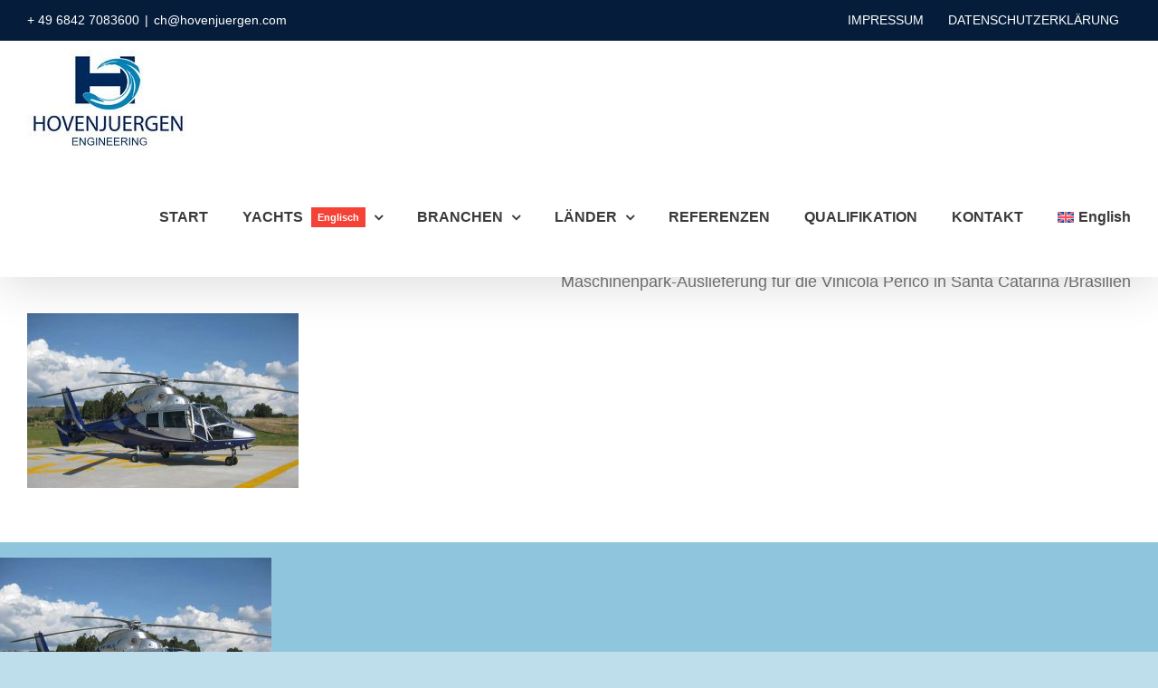

--- FILE ---
content_type: text/html; charset=UTF-8
request_url: https://www.hovenjuergen.com/kraftwerkstechnik-und-projekte/vinicola-11/
body_size: 13434
content:
<!DOCTYPE html>
<html class="avada-html-layout-boxed avada-html-header-position-top awb-scroll" lang="de-DE" prefix="og: http://ogp.me/ns# fb: http://ogp.me/ns/fb#">
<head>
	<meta http-equiv="X-UA-Compatible" content="IE=edge" />
	<meta http-equiv="Content-Type" content="text/html; charset=utf-8"/>
	<meta name="viewport" content="width=device-width, initial-scale=1" />
	<meta name='robots' content='index, follow, max-image-preview:large, max-snippet:-1, max-video-preview:-1' />
<link rel="alternate" hreflang="de" href="https://www.hovenjuergen.com/kraftwerkstechnik-und-projekte/vinicola-11/" />
<link rel="alternate" hreflang="en" href="https://www.hovenjuergen.com/en/vinicola-11-2/" />
<link rel="alternate" hreflang="x-default" href="https://www.hovenjuergen.com/kraftwerkstechnik-und-projekte/vinicola-11/" />

	<!-- This site is optimized with the Yoast SEO plugin v20.10 - https://yoast.com/wordpress/plugins/seo/ -->
	<title>Maschinenpark-Auslieferung für die Vinicola Perico in Santa Catarina /Brasilien - Hovenjuergen Engineering</title>
	<link rel="canonical" href="https://www.hovenjuergen.com/kraftwerkstechnik-und-projekte/vinicola-11/" />
	<meta property="og:locale" content="de_DE" />
	<meta property="og:type" content="article" />
	<meta property="og:title" content="Maschinenpark-Auslieferung für die Vinicola Perico in Santa Catarina /Brasilien - Hovenjuergen Engineering" />
	<meta property="og:url" content="https://www.hovenjuergen.com/kraftwerkstechnik-und-projekte/vinicola-11/" />
	<meta property="og:site_name" content="Hovenjuergen Engineering" />
	<meta property="article:modified_time" content="2016-10-05T05:45:59+00:00" />
	<meta property="og:image" content="https://www.hovenjuergen.com/kraftwerkstechnik-und-projekte/vinicola-11" />
	<meta property="og:image:width" content="1000" />
	<meta property="og:image:height" content="643" />
	<meta property="og:image:type" content="image/jpeg" />
	<meta name="twitter:card" content="summary_large_image" />
	<script type="application/ld+json" class="yoast-schema-graph">{"@context":"https://schema.org","@graph":[{"@type":"WebPage","@id":"https://www.hovenjuergen.com/kraftwerkstechnik-und-projekte/vinicola-11/","url":"https://www.hovenjuergen.com/kraftwerkstechnik-und-projekte/vinicola-11/","name":"Maschinenpark-Auslieferung für die Vinicola Perico in Santa Catarina /Brasilien - Hovenjuergen Engineering","isPartOf":{"@id":"https://www.hovenjuergen.com/#website"},"primaryImageOfPage":{"@id":"https://www.hovenjuergen.com/kraftwerkstechnik-und-projekte/vinicola-11/#primaryimage"},"image":{"@id":"https://www.hovenjuergen.com/kraftwerkstechnik-und-projekte/vinicola-11/#primaryimage"},"thumbnailUrl":"https://www.hovenjuergen.com/wp-content/uploads/2016/09/Vinicola-11.jpg","datePublished":"2016-09-26T10:20:31+00:00","dateModified":"2016-10-05T05:45:59+00:00","breadcrumb":{"@id":"https://www.hovenjuergen.com/kraftwerkstechnik-und-projekte/vinicola-11/#breadcrumb"},"inLanguage":"de","potentialAction":[{"@type":"ReadAction","target":["https://www.hovenjuergen.com/kraftwerkstechnik-und-projekte/vinicola-11/"]}]},{"@type":"ImageObject","inLanguage":"de","@id":"https://www.hovenjuergen.com/kraftwerkstechnik-und-projekte/vinicola-11/#primaryimage","url":"https://www.hovenjuergen.com/wp-content/uploads/2016/09/Vinicola-11.jpg","contentUrl":"https://www.hovenjuergen.com/wp-content/uploads/2016/09/Vinicola-11.jpg","width":1000,"height":643,"caption":"Maschinenpark-Auslieferung für die Vinicola Perico in Santa Catarina /Brasilien"},{"@type":"BreadcrumbList","@id":"https://www.hovenjuergen.com/kraftwerkstechnik-und-projekte/vinicola-11/#breadcrumb","itemListElement":[{"@type":"ListItem","position":1,"name":"Startseite","item":"https://www.hovenjuergen.com/"},{"@type":"ListItem","position":2,"name":"Kraftwerkstechnik/Projekte","item":"https://www.hovenjuergen.com/kraftwerkstechnik-und-projekte/"},{"@type":"ListItem","position":3,"name":"Maschinenpark-Auslieferung für die Vinicola Perico in Santa Catarina /Brasilien"}]},{"@type":"WebSite","@id":"https://www.hovenjuergen.com/#website","url":"https://www.hovenjuergen.com/","name":"Hovenjuergen Engineering","description":"Yachtvertrieb, Consulting, Kraftwerksprojekte","potentialAction":[{"@type":"SearchAction","target":{"@type":"EntryPoint","urlTemplate":"https://www.hovenjuergen.com/?s={search_term_string}"},"query-input":"required name=search_term_string"}],"inLanguage":"de"}]}</script>
	<!-- / Yoast SEO plugin. -->


<link rel="alternate" type="application/rss+xml" title="Hovenjuergen Engineering &raquo; Feed" href="https://www.hovenjuergen.com/feed/" />
<link rel="alternate" type="application/rss+xml" title="Hovenjuergen Engineering &raquo; Kommentar-Feed" href="https://www.hovenjuergen.com/comments/feed/" />
					<link rel="shortcut icon" href="https://www.hovenjuergen.com/wp-content/uploads/2016/09/favicon.jpg" type="image/x-icon" />
		
		
		
				<link rel="alternate" type="application/rss+xml" title="Hovenjuergen Engineering &raquo; Maschinenpark-Auslieferung für die Vinicola Perico in Santa Catarina /Brasilien Kommentar-Feed" href="https://www.hovenjuergen.com/kraftwerkstechnik-und-projekte/vinicola-11/feed/" />

		<meta property="og:title" content="Maschinenpark-Auslieferung für die Vinicola Perico in Santa Catarina /Brasilien"/>
		<meta property="og:type" content="article"/>
		<meta property="og:url" content="https://www.hovenjuergen.com/kraftwerkstechnik-und-projekte/vinicola-11/"/>
		<meta property="og:site_name" content="Hovenjuergen Engineering"/>
		<meta property="og:description" content=""/>

									<meta property="og:image" content="https://www.hovenjuergen.com/wp-content/uploads/2023/08/hovenjuergen-engineering.jpg"/>
							<script type="text/javascript">
window._wpemojiSettings = {"baseUrl":"https:\/\/s.w.org\/images\/core\/emoji\/14.0.0\/72x72\/","ext":".png","svgUrl":"https:\/\/s.w.org\/images\/core\/emoji\/14.0.0\/svg\/","svgExt":".svg","source":{"concatemoji":"https:\/\/www.hovenjuergen.com\/wp-includes\/js\/wp-emoji-release.min.js?ver=6.2.8"}};
/*! This file is auto-generated */
!function(e,a,t){var n,r,o,i=a.createElement("canvas"),p=i.getContext&&i.getContext("2d");function s(e,t){p.clearRect(0,0,i.width,i.height),p.fillText(e,0,0);e=i.toDataURL();return p.clearRect(0,0,i.width,i.height),p.fillText(t,0,0),e===i.toDataURL()}function c(e){var t=a.createElement("script");t.src=e,t.defer=t.type="text/javascript",a.getElementsByTagName("head")[0].appendChild(t)}for(o=Array("flag","emoji"),t.supports={everything:!0,everythingExceptFlag:!0},r=0;r<o.length;r++)t.supports[o[r]]=function(e){if(p&&p.fillText)switch(p.textBaseline="top",p.font="600 32px Arial",e){case"flag":return s("\ud83c\udff3\ufe0f\u200d\u26a7\ufe0f","\ud83c\udff3\ufe0f\u200b\u26a7\ufe0f")?!1:!s("\ud83c\uddfa\ud83c\uddf3","\ud83c\uddfa\u200b\ud83c\uddf3")&&!s("\ud83c\udff4\udb40\udc67\udb40\udc62\udb40\udc65\udb40\udc6e\udb40\udc67\udb40\udc7f","\ud83c\udff4\u200b\udb40\udc67\u200b\udb40\udc62\u200b\udb40\udc65\u200b\udb40\udc6e\u200b\udb40\udc67\u200b\udb40\udc7f");case"emoji":return!s("\ud83e\udef1\ud83c\udffb\u200d\ud83e\udef2\ud83c\udfff","\ud83e\udef1\ud83c\udffb\u200b\ud83e\udef2\ud83c\udfff")}return!1}(o[r]),t.supports.everything=t.supports.everything&&t.supports[o[r]],"flag"!==o[r]&&(t.supports.everythingExceptFlag=t.supports.everythingExceptFlag&&t.supports[o[r]]);t.supports.everythingExceptFlag=t.supports.everythingExceptFlag&&!t.supports.flag,t.DOMReady=!1,t.readyCallback=function(){t.DOMReady=!0},t.supports.everything||(n=function(){t.readyCallback()},a.addEventListener?(a.addEventListener("DOMContentLoaded",n,!1),e.addEventListener("load",n,!1)):(e.attachEvent("onload",n),a.attachEvent("onreadystatechange",function(){"complete"===a.readyState&&t.readyCallback()})),(e=t.source||{}).concatemoji?c(e.concatemoji):e.wpemoji&&e.twemoji&&(c(e.twemoji),c(e.wpemoji)))}(window,document,window._wpemojiSettings);
</script>
<style type="text/css">
img.wp-smiley,
img.emoji {
	display: inline !important;
	border: none !important;
	box-shadow: none !important;
	height: 1em !important;
	width: 1em !important;
	margin: 0 0.07em !important;
	vertical-align: -0.1em !important;
	background: none !important;
	padding: 0 !important;
}
</style>
	<link rel='stylesheet' id='wpml-blocks-css' href='https://www.hovenjuergen.com/wp-content/plugins/sitepress-multilingual-cms/dist/css/blocks/styles.css?ver=4.6.3' type='text/css' media='all' />
<link rel='stylesheet' id='wpml-menu-item-0-css' href='//www.hovenjuergen.com/wp-content/plugins/sitepress-multilingual-cms/templates/language-switchers/menu-item/style.min.css?ver=1' type='text/css' media='all' />
<link rel='stylesheet' id='cms-navigation-style-base-css' href='https://www.hovenjuergen.com/wp-content/plugins/wpml-cms-nav/res/css/cms-navigation-base.css?ver=1.5.5' type='text/css' media='screen' />
<link rel='stylesheet' id='cms-navigation-style-css' href='https://www.hovenjuergen.com/wp-content/plugins/wpml-cms-nav/res/css/cms-navigation.css?ver=1.5.5' type='text/css' media='screen' />
<link rel='stylesheet' id='fusion-dynamic-css-css' href='https://www.hovenjuergen.com/wp-content/uploads/fusion-styles/1c878d5fff7fe0415aad7011b93e5cdc.min.css?ver=3.11.1' type='text/css' media='all' />
<script type='text/javascript' src='https://www.hovenjuergen.com/wp-includes/js/jquery/jquery.min.js?ver=3.6.4' id='jquery-core-js'></script>
<script type='text/javascript' src='https://www.hovenjuergen.com/wp-includes/js/jquery/jquery-migrate.min.js?ver=3.4.0' id='jquery-migrate-js'></script>
<script type='text/javascript' id='wpml-cookie-js-extra'>
/* <![CDATA[ */
var wpml_cookies = {"wp-wpml_current_language":{"value":"de","expires":1,"path":"\/"}};
var wpml_cookies = {"wp-wpml_current_language":{"value":"de","expires":1,"path":"\/"}};
/* ]]> */
</script>
<script type='text/javascript' src='https://www.hovenjuergen.com/wp-content/plugins/sitepress-multilingual-cms/res/js/cookies/language-cookie.js?ver=4.6.3' id='wpml-cookie-js'></script>
<link rel="https://api.w.org/" href="https://www.hovenjuergen.com/wp-json/" /><link rel="alternate" type="application/json" href="https://www.hovenjuergen.com/wp-json/wp/v2/media/134" /><link rel="EditURI" type="application/rsd+xml" title="RSD" href="https://www.hovenjuergen.com/xmlrpc.php?rsd" />
<link rel="wlwmanifest" type="application/wlwmanifest+xml" href="https://www.hovenjuergen.com/wp-includes/wlwmanifest.xml" />
<meta name="generator" content="WordPress 6.2.8" />
<link rel='shortlink' href='https://www.hovenjuergen.com/?p=134' />
<link rel="alternate" type="application/json+oembed" href="https://www.hovenjuergen.com/wp-json/oembed/1.0/embed?url=https%3A%2F%2Fwww.hovenjuergen.com%2Fkraftwerkstechnik-und-projekte%2Fvinicola-11%2F" />
<link rel="alternate" type="text/xml+oembed" href="https://www.hovenjuergen.com/wp-json/oembed/1.0/embed?url=https%3A%2F%2Fwww.hovenjuergen.com%2Fkraftwerkstechnik-und-projekte%2Fvinicola-11%2F&#038;format=xml" />
<meta name="generator" content="WPML ver:4.6.3 stt:1,3;" />
<style type="text/css" id="css-fb-visibility">@media screen and (max-width: 640px){.fusion-no-small-visibility{display:none !important;}body .sm-text-align-center{text-align:center !important;}body .sm-text-align-left{text-align:left !important;}body .sm-text-align-right{text-align:right !important;}body .sm-flex-align-center{justify-content:center !important;}body .sm-flex-align-flex-start{justify-content:flex-start !important;}body .sm-flex-align-flex-end{justify-content:flex-end !important;}body .sm-mx-auto{margin-left:auto !important;margin-right:auto !important;}body .sm-ml-auto{margin-left:auto !important;}body .sm-mr-auto{margin-right:auto !important;}body .fusion-absolute-position-small{position:absolute;top:auto;width:100%;}.awb-sticky.awb-sticky-small{ position: sticky; top: var(--awb-sticky-offset,0); }}@media screen and (min-width: 641px) and (max-width: 1024px){.fusion-no-medium-visibility{display:none !important;}body .md-text-align-center{text-align:center !important;}body .md-text-align-left{text-align:left !important;}body .md-text-align-right{text-align:right !important;}body .md-flex-align-center{justify-content:center !important;}body .md-flex-align-flex-start{justify-content:flex-start !important;}body .md-flex-align-flex-end{justify-content:flex-end !important;}body .md-mx-auto{margin-left:auto !important;margin-right:auto !important;}body .md-ml-auto{margin-left:auto !important;}body .md-mr-auto{margin-right:auto !important;}body .fusion-absolute-position-medium{position:absolute;top:auto;width:100%;}.awb-sticky.awb-sticky-medium{ position: sticky; top: var(--awb-sticky-offset,0); }}@media screen and (min-width: 1025px){.fusion-no-large-visibility{display:none !important;}body .lg-text-align-center{text-align:center !important;}body .lg-text-align-left{text-align:left !important;}body .lg-text-align-right{text-align:right !important;}body .lg-flex-align-center{justify-content:center !important;}body .lg-flex-align-flex-start{justify-content:flex-start !important;}body .lg-flex-align-flex-end{justify-content:flex-end !important;}body .lg-mx-auto{margin-left:auto !important;margin-right:auto !important;}body .lg-ml-auto{margin-left:auto !important;}body .lg-mr-auto{margin-right:auto !important;}body .fusion-absolute-position-large{position:absolute;top:auto;width:100%;}.awb-sticky.awb-sticky-large{ position: sticky; top: var(--awb-sticky-offset,0); }}</style><style type="text/css">.recentcomments a{display:inline !important;padding:0 !important;margin:0 !important;}</style>		<script type="text/javascript">
			var doc = document.documentElement;
			doc.setAttribute( 'data-useragent', navigator.userAgent );
		</script>
		
	</head>

<body class="attachment attachment-template-default attachmentid-134 attachment-jpeg fusion-image-hovers fusion-pagination-sizing fusion-button_type-flat fusion-button_span-no fusion-button_gradient-linear avada-image-rollover-circle-yes avada-image-rollover-no fusion-body ltr fusion-sticky-header no-tablet-sticky-header no-mobile-sticky-header no-mobile-slidingbar avada-has-rev-slider-styles fusion-disable-outline fusion-sub-menu-fade mobile-logo-pos-left layout-boxed-mode avada-has-boxed-modal-shadow-light layout-scroll-offset-full avada-has-zero-margin-offset-top fusion-top-header menu-text-align-center mobile-menu-design-modern fusion-show-pagination-text fusion-header-layout-v3 avada-responsive avada-footer-fx-none avada-menu-highlight-style-bottombar fusion-search-form-classic fusion-main-menu-search-dropdown fusion-avatar-square avada-sticky-shrinkage avada-dropdown-styles avada-blog-layout-medium avada-blog-archive-layout-medium avada-header-shadow-yes avada-menu-icon-position-left avada-has-megamenu-shadow avada-has-mainmenu-dropdown-divider avada-has-breadcrumb-mobile-hidden avada-has-titlebar-bar_and_content avada-has-footer-widget-bg-image avada-header-border-color-full-transparent avada-has-pagination-padding avada-flyout-menu-direction-fade avada-ec-views-v1" data-awb-post-id="134">
		<a class="skip-link screen-reader-text" href="#content">Zum Inhalt springen</a>

	<div id="boxed-wrapper">
							
		<div id="wrapper" class="fusion-wrapper">
			<div id="home" style="position:relative;top:-1px;"></div>
							
					
			<header class="fusion-header-wrapper fusion-header-shadow">
				<div class="fusion-header-v3 fusion-logo-alignment fusion-logo-left fusion-sticky-menu- fusion-sticky-logo-1 fusion-mobile-logo-1  fusion-mobile-menu-design-modern">
					
<div class="fusion-secondary-header">
	<div class="fusion-row">
					<div class="fusion-alignleft">
				<div class="fusion-contact-info"><span class="fusion-contact-info-phone-number">+ 49 6842 7083600</span><span class="fusion-header-separator">|</span><span class="fusion-contact-info-email-address"><a href="mailto:&#99;h&#64;&#104;o&#118;&#101;&#110;ju&#101;&#114;gen&#46;c&#111;m">&#99;h&#64;&#104;o&#118;&#101;&#110;ju&#101;&#114;gen&#46;c&#111;m</a></span></div>			</div>
							<div class="fusion-alignright">
				<nav class="fusion-secondary-menu" role="navigation" aria-label="Sekundäres Menü"><ul id="menu-recht" class="menu"><li  id="menu-item-53"  class="menu-item menu-item-type-post_type menu-item-object-page menu-item-53"  data-item-id="53"><a  href="https://www.hovenjuergen.com/impressum/" class="fusion-bottombar-highlight"><span class="menu-text">IMPRESSUM</span></a></li><li  id="menu-item-52"  class="menu-item menu-item-type-post_type menu-item-object-page menu-item-privacy-policy menu-item-52"  data-item-id="52"><a  href="https://www.hovenjuergen.com/datenschutzerklaerung/" class="fusion-bottombar-highlight"><span class="menu-text">DATENSCHUTZERKLÄRUNG</span></a></li></ul></nav><nav class="fusion-mobile-nav-holder fusion-mobile-menu-text-align-left" aria-label="Sekundäres mobiles Menü"></nav>			</div>
			</div>
</div>
<div class="fusion-header-sticky-height"></div>
<div class="fusion-header">
	<div class="fusion-row">
					<div class="fusion-logo" data-margin-top="10px" data-margin-bottom="10px" data-margin-left="0px" data-margin-right="0px">
			<a class="fusion-logo-link"  href="https://www.hovenjuergen.com/" >

						<!-- standard logo -->
			<img src="https://www.hovenjuergen.com/wp-content/uploads/2023/08/hovenjuergen-engineering.jpg" srcset="https://www.hovenjuergen.com/wp-content/uploads/2023/08/hovenjuergen-engineering.jpg 1x" width="179" height="110" alt="Hovenjuergen Engineering Logo" data-retina_logo_url="" class="fusion-standard-logo" />

											<!-- mobile logo -->
				<img src="https://www.hovenjuergen.com/wp-content/uploads/2023/08/hovenjuergen-engineering.jpg" srcset="https://www.hovenjuergen.com/wp-content/uploads/2023/08/hovenjuergen-engineering.jpg 1x" width="179" height="110" alt="Hovenjuergen Engineering Logo" data-retina_logo_url="" class="fusion-mobile-logo" />
			
											<!-- sticky header logo -->
				<img src="https://www.hovenjuergen.com/wp-content/uploads/2023/08/hovenjuergen-engineering.jpg" srcset="https://www.hovenjuergen.com/wp-content/uploads/2023/08/hovenjuergen-engineering.jpg 1x" width="179" height="110" alt="Hovenjuergen Engineering Logo" data-retina_logo_url="" class="fusion-sticky-logo" />
					</a>
		</div>		<nav class="fusion-main-menu" aria-label="Hauptmenü"><ul id="menu-menu" class="fusion-menu"><li  id="menu-item-7"  class="menu-item menu-item-type-post_type menu-item-object-page menu-item-home menu-item-7"  data-item-id="7"><a  href="https://www.hovenjuergen.com/" class="fusion-bottombar-highlight"><span class="menu-text">START</span></a></li><li  id="menu-item-1730"  class="menu-item menu-item-type-custom menu-item-object-custom menu-item-has-children menu-item-1730 fusion-dropdown-menu"  data-item-id="1730"><a  href="#" class="fusion-bottombar-highlight fusion-has-highlight-label"><span class="menu-text">YACHTS<span class="fusion-menu-highlight-label" style="background-color:#f44336;color:#ffffff;">Englisch</span></span> <span class="fusion-caret"><i class="fusion-dropdown-indicator" aria-hidden="true"></i></span></a><ul class="sub-menu"><li  id="menu-item-1038"  class="menu-item menu-item-type-post_type menu-item-object-page menu-item-1038 fusion-dropdown-submenu" ><a  href="https://www.hovenjuergen.com/yachts/" class="fusion-bottombar-highlight"><span>Company</span></a></li><li  id="menu-item-1721"  class="menu-item menu-item-type-post_type menu-item-object-page menu-item-1721 fusion-dropdown-submenu" ><a  href="https://www.hovenjuergen.com/yachts/yachts-manufacturers/" class="fusion-bottombar-highlight"><span>New Yachts</span></a></li><li  id="menu-item-1724"  class="menu-item menu-item-type-post_type menu-item-object-page menu-item-1724 fusion-dropdown-submenu" ><a  href="https://www.hovenjuergen.com/yachts/yacht-service/" class="fusion-bottombar-highlight"><span>Yacht Service</span></a></li><li  id="menu-item-1727"  class="menu-item menu-item-type-post_type menu-item-object-page menu-item-1727 fusion-dropdown-submenu" ><a  href="https://www.hovenjuergen.com/yachts/brokerage-yachts/" class="fusion-bottombar-highlight"><span>Brokerage Yachts</span></a></li><li  id="menu-item-1725"  class="menu-item menu-item-type-post_type menu-item-object-page menu-item-1725 fusion-dropdown-submenu" ><a  href="https://www.hovenjuergen.com/yachts/yacht-transport/" class="fusion-bottombar-highlight"><span>Yacht Transport</span></a></li><li  id="menu-item-1723"  class="menu-item menu-item-type-post_type menu-item-object-page menu-item-1723 fusion-dropdown-submenu" ><a  href="https://www.hovenjuergen.com/yachts/yacht-management/" class="fusion-bottombar-highlight"><span>Yacht Management</span></a></li><li  id="menu-item-1722"  class="menu-item menu-item-type-post_type menu-item-object-page menu-item-1722 fusion-dropdown-submenu" ><a  href="https://www.hovenjuergen.com/yachts/yacht-events/" class="fusion-bottombar-highlight"><span>Yacht Events</span></a></li><li  id="menu-item-1726"  class="menu-item menu-item-type-post_type menu-item-object-page menu-item-1726 fusion-dropdown-submenu" ><a  href="https://www.hovenjuergen.com/yachts/zar-formenti-inflatable-boats/" class="fusion-bottombar-highlight"><span>Zar Formenti inflatable boats</span></a></li><li  id="menu-item-1729"  class="menu-item menu-item-type-post_type menu-item-object-page menu-item-1729 fusion-dropdown-submenu" ><a  href="https://www.hovenjuergen.com/yachts/yacht-videos/" class="fusion-bottombar-highlight"><span>Yacht Videos</span></a></li><li  id="menu-item-1728"  class="menu-item menu-item-type-post_type menu-item-object-page menu-item-1728 fusion-dropdown-submenu" ><a  href="https://www.hovenjuergen.com/yachts/advertisement/" class="fusion-bottombar-highlight"><span>Advertisement</span></a></li></ul></li><li  id="menu-item-286"  class="menu-item menu-item-type-custom menu-item-object-custom menu-item-has-children menu-item-286 fusion-dropdown-menu"  data-item-id="286"><a  href="#" class="fusion-bottombar-highlight"><span class="menu-text">BRANCHEN</span> <span class="fusion-caret"><i class="fusion-dropdown-indicator" aria-hidden="true"></i></span></a><ul class="sub-menu"><li  id="menu-item-41"  class="menu-item menu-item-type-post_type menu-item-object-page menu-item-41 fusion-dropdown-submenu" ><a  href="https://www.hovenjuergen.com/yachts/" class="fusion-bottombar-highlight fusion-has-highlight-label"><span>Yachts<span class="fusion-menu-highlight-label" style="background-color:#f44336;border-color:#cccccc;color:#ffffff;">Englisch</span></span></a></li><li  id="menu-item-42"  class="menu-item menu-item-type-post_type menu-item-object-page menu-item-42 fusion-dropdown-submenu" ><a  href="https://www.hovenjuergen.com/handelsschifffahrt/" class="fusion-bottombar-highlight"><span>Handelsschifffahrt</span></a></li><li  id="menu-item-40"  class="menu-item menu-item-type-post_type menu-item-object-page menu-item-40 fusion-dropdown-submenu" ><a  href="https://www.hovenjuergen.com/kraftwerkstechnik-und-projekte/" class="fusion-bottombar-highlight"><span>Kraftwerkstechnik/Projekte</span></a></li><li  id="menu-item-38"  class="menu-item menu-item-type-post_type menu-item-object-page menu-item-38 fusion-dropdown-submenu" ><a  href="https://www.hovenjuergen.com/consulting/" class="fusion-bottombar-highlight"><span>Consulting</span></a></li></ul></li><li  id="menu-item-287"  class="menu-item menu-item-type-custom menu-item-object-custom menu-item-has-children menu-item-287 fusion-dropdown-menu"  data-item-id="287"><a  href="#" class="fusion-bottombar-highlight"><span class="menu-text">LÄNDER</span> <span class="fusion-caret"><i class="fusion-dropdown-indicator" aria-hidden="true"></i></span></a><ul class="sub-menu"><li  id="menu-item-33"  class="menu-item menu-item-type-post_type menu-item-object-page menu-item-33 fusion-dropdown-submenu" ><a  href="https://www.hovenjuergen.com/brasilien/" class="fusion-bottombar-highlight"><span>Brasilien</span></a></li></ul></li><li  id="menu-item-34"  class="menu-item menu-item-type-post_type menu-item-object-page menu-item-34"  data-item-id="34"><a  href="https://www.hovenjuergen.com/referenzen/" class="fusion-bottombar-highlight"><span class="menu-text">REFERENZEN</span></a></li><li  id="menu-item-487"  class="menu-item menu-item-type-post_type menu-item-object-page menu-item-487"  data-item-id="487"><a  href="https://www.hovenjuergen.com/qualifikation/" class="fusion-bottombar-highlight"><span class="menu-text">QUALIFIKATION</span></a></li><li  id="menu-item-32"  class="menu-item menu-item-type-post_type menu-item-object-page menu-item-32"  data-item-id="32"><a  href="https://www.hovenjuergen.com/kontakt/" class="fusion-bottombar-highlight"><span class="menu-text">KONTAKT</span></a></li><li  id="menu-item-wpml-ls-2-en"  class="menu-item wpml-ls-slot-2 wpml-ls-item wpml-ls-item-en wpml-ls-menu-item wpml-ls-first-item wpml-ls-last-item menu-item-type-wpml_ls_menu_item menu-item-object-wpml_ls_menu_item menu-item-wpml-ls-2-en"  data-classes="menu-item" data-item-id="wpml-ls-2-en"><a  title="English" href="https://www.hovenjuergen.com/en/vinicola-11-2/" class="fusion-bottombar-highlight wpml-ls-link"><span class="menu-text"><img
            class="wpml-ls-flag"
            src="https://www.hovenjuergen.com/wp-content/plugins/sitepress-multilingual-cms/res/flags/en.svg"
            alt=""
            
            
    /><span class="wpml-ls-native" lang="en">English</span></span></a></li></ul></nav>	<div class="fusion-mobile-menu-icons">
							<a href="#" class="fusion-icon awb-icon-bars" aria-label="Toggle mobile menu" aria-expanded="false"></a>
		
		
		
			</div>

<nav class="fusion-mobile-nav-holder fusion-mobile-menu-text-align-left" aria-label="Main Menu Mobile"></nav>

					</div>
</div>
				</div>
				<div class="fusion-clearfix"></div>
			</header>
								
							<div id="sliders-container" class="fusion-slider-visibility">
					</div>
				
					
							
			<section class="avada-page-titlebar-wrapper" aria-label="Kopfzeilen-Container">
	<div class="fusion-page-title-bar fusion-page-title-bar-breadcrumbs fusion-page-title-bar-right">
		<div class="fusion-page-title-row">
			<div class="fusion-page-title-wrapper">
				<div class="fusion-page-title-captions">

																							<h1 class="entry-title">Maschinenpark-Auslieferung für die Vinicola Perico in Santa Catarina /Brasilien</h1>

											
					
				</div>

													
			</div>
		</div>
	</div>
</section>

						<main id="main" class="clearfix ">
				<div class="fusion-row" style="">
<section id="content" style="width: 100%;">
					<div id="post-134" class="post-134 attachment type-attachment status-inherit hentry">
			<span class="entry-title rich-snippet-hidden">Maschinenpark-Auslieferung für die Vinicola Perico in Santa Catarina /Brasilien</span><span class="vcard rich-snippet-hidden"><span class="fn"><a href="https://www.hovenjuergen.com/author/hv69tg78s/" title="Beiträge von Susanne Braun" rel="author">Susanne Braun</a></span></span><span class="updated rich-snippet-hidden">2016-10-05T07:45:59+02:00</span>
									
			<div class="post-content">
				<p class="attachment"><a data-rel="iLightbox[postimages]" data-title="" data-caption="" href='https://www.hovenjuergen.com/wp-content/uploads/2016/09/Vinicola-11.jpg'><img width="300" height="193" src="https://www.hovenjuergen.com/wp-content/uploads/2016/09/Vinicola-11-300x193.jpg" class="attachment-medium size-medium" alt="Maschinenpark-Auslieferung für die Vinicola Perico in Santa Catarina /Brasilien" decoding="async" srcset="https://www.hovenjuergen.com/wp-content/uploads/2016/09/Vinicola-11-200x129.jpg 200w, https://www.hovenjuergen.com/wp-content/uploads/2016/09/Vinicola-11-300x193.jpg 300w, https://www.hovenjuergen.com/wp-content/uploads/2016/09/Vinicola-11-400x257.jpg 400w, https://www.hovenjuergen.com/wp-content/uploads/2016/09/Vinicola-11-460x295.jpg 460w, https://www.hovenjuergen.com/wp-content/uploads/2016/09/Vinicola-11-600x386.jpg 600w, https://www.hovenjuergen.com/wp-content/uploads/2016/09/Vinicola-11-768x494.jpg 768w, https://www.hovenjuergen.com/wp-content/uploads/2016/09/Vinicola-11-800x514.jpg 800w, https://www.hovenjuergen.com/wp-content/uploads/2016/09/Vinicola-11.jpg 1000w" sizes="(max-width: 300px) 100vw, 300px" /></a></p>
							</div>
																													</div>
	</section>
						
					</div>  <!-- fusion-row -->
				</main>  <!-- #main -->
				
				
								
					<div class="fusion-tb-footer fusion-footer"><div class="fusion-footer-widget-area fusion-widget-area"><p class="attachment"><a data-rel="iLightbox[postimages]" data-title="" data-caption="" href='https://www.hovenjuergen.com/wp-content/uploads/2016/09/Vinicola-11.jpg'><img width="300" height="193" src="https://www.hovenjuergen.com/wp-content/uploads/2016/09/Vinicola-11-300x193.jpg" class="attachment-medium size-medium" alt="Maschinenpark-Auslieferung für die Vinicola Perico in Santa Catarina /Brasilien" decoding="async" srcset="https://www.hovenjuergen.com/wp-content/uploads/2016/09/Vinicola-11-200x129.jpg 200w, https://www.hovenjuergen.com/wp-content/uploads/2016/09/Vinicola-11-300x193.jpg 300w, https://www.hovenjuergen.com/wp-content/uploads/2016/09/Vinicola-11-400x257.jpg 400w, https://www.hovenjuergen.com/wp-content/uploads/2016/09/Vinicola-11-460x295.jpg 460w, https://www.hovenjuergen.com/wp-content/uploads/2016/09/Vinicola-11-600x386.jpg 600w, https://www.hovenjuergen.com/wp-content/uploads/2016/09/Vinicola-11-768x494.jpg 768w, https://www.hovenjuergen.com/wp-content/uploads/2016/09/Vinicola-11-800x514.jpg 800w, https://www.hovenjuergen.com/wp-content/uploads/2016/09/Vinicola-11.jpg 1000w" sizes="(max-width: 300px) 100vw, 300px" /></a></p>
<div class="fusion-fullwidth fullwidth-box fusion-builder-row-1 fusion-flex-container has-pattern-background has-mask-background nonhundred-percent-fullwidth non-hundred-percent-height-scrolling" style="--awb-border-radius-top-left:0px;--awb-border-radius-top-right:0px;--awb-border-radius-bottom-right:0px;--awb-border-radius-bottom-left:0px;--awb-padding-top:40px;--awb-background-color:#1d2327;--awb-flex-wrap:wrap;" ><div class="fusion-builder-row fusion-row fusion-flex-align-items-flex-start fusion-flex-content-wrap" style="max-width:1352px;margin-left: calc(-4% / 2 );margin-right: calc(-4% / 2 );"><div class="fusion-layout-column fusion_builder_column fusion-builder-column-0 fusion_builder_column_1_1 1_1 fusion-flex-column" style="--awb-bg-size:cover;--awb-width-large:100%;--awb-margin-top-large:0px;--awb-spacing-right-large:1.92%;--awb-margin-bottom-large:20px;--awb-spacing-left-large:1.92%;--awb-width-medium:100%;--awb-order-medium:0;--awb-spacing-right-medium:1.92%;--awb-spacing-left-medium:1.92%;--awb-width-small:100%;--awb-order-small:0;--awb-spacing-right-small:1.92%;--awb-spacing-left-small:1.92%;"><div class="fusion-column-wrapper fusion-column-has-shadow fusion-flex-justify-content-flex-start fusion-content-layout-column"><div class="fusion-text fusion-text-1" style="--awb-text-color:var(--awb-color1);"><p style="text-align: center;"><span style="font-size: 24pt;">HOVENJUERGEN ENGINEERING</span></p>
</div><div class="fusion-separator" style="align-self: center;margin-left: auto;margin-right: auto;margin-top:20px;margin-bottom:20px;width:100%;max-width:100px;"><div class="fusion-separator-border sep-double" style="--awb-height:20px;--awb-amount:20px;--awb-sep-color:var(--awb-color2);border-color:var(--awb-color2);border-top-width:1px;border-bottom-width:1px;"></div></div></div></div><div class="fusion-layout-column fusion_builder_column fusion-builder-column-1 fusion_builder_column_1_3 1_3 fusion-flex-column" style="--awb-bg-size:cover;--awb-width-large:33.333333333333%;--awb-margin-top-large:0px;--awb-spacing-right-large:5.76%;--awb-margin-bottom-large:20px;--awb-spacing-left-large:5.76%;--awb-width-medium:100%;--awb-order-medium:0;--awb-spacing-right-medium:1.92%;--awb-spacing-left-medium:1.92%;--awb-width-small:100%;--awb-order-small:0;--awb-spacing-right-small:1.92%;--awb-spacing-left-small:1.92%;"><div class="fusion-column-wrapper fusion-column-has-shadow fusion-flex-justify-content-flex-start fusion-content-layout-column"><div class="fusion-text fusion-text-2 fusion-no-small-visibility fusion-no-medium-visibility" style="--awb-text-color:var(--awb-color1);"><p style="text-align: right;"><strong>Dipl. Ing. Christoph Hovenjürgen</strong><br />
Im Friesengärtchen 22<br />
D-66440 Blieskastel</p>
</div><div class="fusion-text fusion-text-3 fusion-no-large-visibility" style="--awb-text-color:var(--awb-color1);"><p style="text-align: center;"><strong>Dipl. Ing. Christoph Hovenjürgen</strong><br />
Im Friesengärtchen 22<br />
D-66440 Blieskastel</p>
</div></div></div><div class="fusion-layout-column fusion_builder_column fusion-builder-column-2 fusion_builder_column_1_3 1_3 fusion-flex-column" style="--awb-bg-size:cover;--awb-width-large:33.333333333333%;--awb-margin-top-large:0px;--awb-spacing-right-large:5.76%;--awb-margin-bottom-large:20px;--awb-spacing-left-large:5.76%;--awb-width-medium:100%;--awb-order-medium:0;--awb-spacing-right-medium:1.92%;--awb-spacing-left-medium:1.92%;--awb-width-small:100%;--awb-order-small:0;--awb-spacing-right-small:1.92%;--awb-spacing-left-small:1.92%;"><div class="fusion-column-wrapper fusion-column-has-shadow fusion-flex-justify-content-flex-start fusion-content-layout-column"><div class="fusion-builder-row fusion-builder-row-inner fusion-row fusion-flex-align-items-flex-start fusion-flex-content-wrap" style="width:104% !important;max-width:104% !important;margin-left: calc(-4% / 2 );margin-right: calc(-4% / 2 );"><div class="fusion-layout-column fusion_builder_column_inner fusion-builder-nested-column-0 fusion_builder_column_inner_1_4 1_4 fusion-flex-column" style="--awb-bg-size:cover;--awb-width-large:25%;--awb-margin-top-large:0px;--awb-spacing-right-large:7.68%;--awb-margin-bottom-large:20px;--awb-spacing-left-large:7.68%;--awb-width-medium:100%;--awb-order-medium:0;--awb-spacing-right-medium:1.92%;--awb-spacing-left-medium:1.92%;--awb-width-small:100%;--awb-order-small:0;--awb-spacing-right-small:1.92%;--awb-spacing-left-small:1.92%;"><div class="fusion-column-wrapper fusion-column-has-shadow fusion-flex-justify-content-flex-start fusion-content-layout-column"><a class="fb-icon-element-1 fb-icon-element fontawesome-icon fa-user-friends fas circle-yes fusion-link icon-hover-animation-pulsate" style="--awb-iconcolor:var(--awb-color6);--awb-circlecolor:var(--awb-color1);--awb-circlebordercolor:var(--awb-custom_color_17);--awb-circlebordersize:1px;--awb-font-size:37.84px;--awb-width:75.68px;--awb-height:75.68px;--awb-line-height:73.68px;--awb-margin-top:0;--awb-margin-right:0;--awb-margin-bottom:0;--awb-margin-left:0;--awb-align-self:center;" href="https://www.hovenjuergen.com/consulting/" aria-label="Link to https://www.hovenjuergen.com/consulting/" target="_self"></a><div class="fusion-separator fusion-full-width-sep" style="align-self: center;margin-left: auto;margin-right: auto;margin-top:15px;width:100%;"></div><div class="fusion-text fusion-text-4" style="--awb-text-color:var(--awb-color1);"><p style="text-align: center;"><span style="color: #ffffff;"><a style="color: #ffffff;" href="https://www.hovenjuergen.com/consulting/">Business<br />
Consulting</a></span></p>
</div></div></div><div class="fusion-layout-column fusion_builder_column_inner fusion-builder-nested-column-1 fusion_builder_column_inner_1_4 1_4 fusion-flex-column" style="--awb-bg-size:cover;--awb-width-large:25%;--awb-margin-top-large:0px;--awb-spacing-right-large:7.68%;--awb-margin-bottom-large:20px;--awb-spacing-left-large:7.68%;--awb-width-medium:100%;--awb-order-medium:0;--awb-spacing-right-medium:1.92%;--awb-spacing-left-medium:1.92%;--awb-width-small:100%;--awb-order-small:0;--awb-spacing-right-small:1.92%;--awb-spacing-left-small:1.92%;"><div class="fusion-column-wrapper fusion-column-has-shadow fusion-flex-justify-content-flex-start fusion-content-layout-column"><a class="fb-icon-element-2 fb-icon-element fontawesome-icon fa-industry fas circle-yes fusion-link icon-hover-animation-pulsate" style="--awb-iconcolor:var(--awb-color6);--awb-circlecolor:var(--awb-color1);--awb-circlebordersize:0px;--awb-font-size:37.84px;--awb-width:75.68px;--awb-height:75.68px;--awb-line-height:75.68px;--awb-margin-top:0;--awb-margin-right:0;--awb-margin-bottom:0;--awb-margin-left:0;--awb-align-self:center;" href="https://www.hovenjuergen.com/kraftwerkstechnik-und-projekte/" aria-label="Link to https://www.hovenjuergen.com/kraftwerkstechnik-und-projekte/" target="_self"></a><div class="fusion-separator fusion-full-width-sep" style="align-self: center;margin-left: auto;margin-right: auto;margin-top:15px;width:100%;"></div><div class="fusion-text fusion-text-5" style="--awb-text-color:var(--awb-color1);"><p style="text-align: center;"><span style="color: #ffffff;"><a style="color: #ffffff;" href="https://www.hovenjuergen.com/kraftwerkstechnik-und-projekte/">Kraftwerk<br />
Projekte</a></span></p>
</div></div></div><div class="fusion-layout-column fusion_builder_column_inner fusion-builder-nested-column-2 fusion_builder_column_inner_1_4 1_4 fusion-flex-column" style="--awb-bg-size:cover;--awb-width-large:25%;--awb-margin-top-large:0px;--awb-spacing-right-large:7.68%;--awb-margin-bottom-large:20px;--awb-spacing-left-large:7.68%;--awb-width-medium:100%;--awb-order-medium:0;--awb-spacing-right-medium:1.92%;--awb-spacing-left-medium:1.92%;--awb-width-small:100%;--awb-order-small:0;--awb-spacing-right-small:1.92%;--awb-spacing-left-small:1.92%;"><div class="fusion-column-wrapper fusion-column-has-shadow fusion-flex-justify-content-flex-start fusion-content-layout-column"><a class="fb-icon-element-3 fb-icon-element fontawesome-icon fa-water fas circle-yes fusion-link icon-hover-animation-pulsate" style="--awb-iconcolor:var(--awb-color6);--awb-circlecolor:var(--awb-color1);--awb-circlebordersize:0px;--awb-font-size:37.84px;--awb-width:75.68px;--awb-height:75.68px;--awb-line-height:75.68px;--awb-margin-top:0;--awb-margin-right:0;--awb-margin-bottom:0;--awb-margin-left:0;--awb-align-self:center;" href="https://www.hovenjuergen.com/handelsschifffahrt/" aria-label="Link to https://www.hovenjuergen.com/handelsschifffahrt/" target="_self"></a><div class="fusion-separator fusion-full-width-sep" style="align-self: center;margin-left: auto;margin-right: auto;margin-top:15px;width:100%;"></div><div class="fusion-text fusion-text-6" style="--awb-text-color:var(--awb-color1);"><p style="text-align: center;"><span style="color: #ffffff;"><a style="color: #ffffff;" href="https://www.hovenjuergen.com/handelsschifffahrt/">Handels-<br />
Schifffahrt</a></span></p>
</div></div></div><div class="fusion-layout-column fusion_builder_column_inner fusion-builder-nested-column-3 fusion_builder_column_inner_1_4 1_4 fusion-flex-column" style="--awb-bg-size:cover;--awb-width-large:25%;--awb-margin-top-large:0px;--awb-spacing-right-large:7.68%;--awb-margin-bottom-large:20px;--awb-spacing-left-large:7.68%;--awb-width-medium:100%;--awb-order-medium:0;--awb-spacing-right-medium:1.92%;--awb-spacing-left-medium:1.92%;--awb-width-small:100%;--awb-order-small:0;--awb-spacing-right-small:1.92%;--awb-spacing-left-small:1.92%;"><div class="fusion-column-wrapper fusion-column-has-shadow fusion-flex-justify-content-flex-start fusion-content-layout-column"><a class="fb-icon-element-4 fb-icon-element fontawesome-icon fa-ship fas circle-yes fusion-link icon-hover-animation-pulsate" style="--awb-iconcolor:var(--awb-color6);--awb-circlecolor:var(--awb-color1);--awb-circlebordersize:0px;--awb-font-size:37.84px;--awb-width:75.68px;--awb-height:75.68px;--awb-line-height:75.68px;--awb-margin-top:0;--awb-margin-right:0;--awb-margin-bottom:0;--awb-margin-left:0;--awb-align-self:center;" href="https://www.hovenjuergen.com/yachts/" aria-label="Link to https://www.hovenjuergen.com/yachts/" target="_self"></a><div class="fusion-separator fusion-full-width-sep" style="align-self: center;margin-left: auto;margin-right: auto;margin-top:15px;width:100%;"></div><div class="fusion-text fusion-text-7" style="--awb-text-color:var(--awb-color1);"><p style="text-align: center;"><span style="color: #ffffff;"><a style="color: #ffffff;" href="https://www.hovenjuergen.com/yachts/">Yacht-<br />
Vertrieb</a></span></p>
</div></div></div></div></div></div><div class="fusion-layout-column fusion_builder_column fusion-builder-column-3 fusion_builder_column_1_3 1_3 fusion-flex-column" style="--awb-bg-size:cover;--awb-width-large:33.333333333333%;--awb-margin-top-large:0px;--awb-spacing-right-large:5.76%;--awb-margin-bottom-large:20px;--awb-spacing-left-large:5.76%;--awb-width-medium:100%;--awb-order-medium:0;--awb-spacing-right-medium:1.92%;--awb-spacing-left-medium:1.92%;--awb-width-small:100%;--awb-order-small:0;--awb-spacing-right-small:1.92%;--awb-spacing-left-small:1.92%;"><div class="fusion-column-wrapper fusion-column-has-shadow fusion-flex-justify-content-flex-start fusion-content-layout-column"><div class="fusion-text fusion-text-8 fusion-no-small-visibility fusion-no-medium-visibility" style="--awb-text-color:var(--awb-color1);"><p>Telefon: + 49 6842 7083600<br />
E-Mail: &#x63;&#x68;&#64;&#104;o&#x76;&#x65;&#x6e;&#106;&#117;e&#x72;&#x67;&#x65;&#110;&#46;c&#x6f;&#x6d;<br />
<span style="color: #ffffff;"><a style="color: #ffffff;" href="http://www.hovenjuergen.com/ChristophHovenjuergen.vcf">Download Kontaktdaten (VCARD)</a></span></p>
</div><div class="fusion-text fusion-text-9 fusion-no-large-visibility" style="--awb-text-color:var(--awb-color1);"><p style="text-align: center;">Telefon: + 49 6842 7083600<br />
E-Mail: &#99;&#x68;&#64;&#x68;o&#118;&#x65;&#110;&#x6a;u&#x65;r&#103;&#x65;&#110;&#x2e;c&#x6f;&#x6d;<br />
<span style="color: #ffffff;"><a style="color: #ffffff;" href="http://www.hovenjuergen.com/ChristophHovenjuergen.vcf">Download Kontaktdaten (VCARD)</a></span></p>
</div></div></div><div class="fusion-layout-column fusion_builder_column fusion-builder-column-4 fusion_builder_column_1_1 1_1 fusion-flex-column" style="--awb-bg-size:cover;--awb-width-large:100%;--awb-margin-top-large:0px;--awb-spacing-right-large:1.92%;--awb-margin-bottom-large:20px;--awb-spacing-left-large:1.92%;--awb-width-medium:100%;--awb-order-medium:0;--awb-spacing-right-medium:1.92%;--awb-spacing-left-medium:1.92%;--awb-width-small:100%;--awb-order-small:0;--awb-spacing-right-small:1.92%;--awb-spacing-left-small:1.92%;"><div class="fusion-column-wrapper fusion-column-has-shadow fusion-flex-justify-content-flex-start fusion-content-layout-column"><div class="fusion-text fusion-text-10" style="--awb-text-color:var(--awb-color1);"><p style="text-align: center;">Copyright <script>document.write(new Date().getFullYear());</script> Hovenjuergen Engineering</p>
</div></div></div></div></div>
</div></div>
					
												</div> <!-- wrapper -->
		</div> <!-- #boxed-wrapper -->
					
							<div class="fusion-boxed-shadow"></div>
							<a class="fusion-one-page-text-link fusion-page-load-link" tabindex="-1" href="#" aria-hidden="true">Page load link</a>

		<div class="avada-footer-scripts">
			<svg xmlns="http://www.w3.org/2000/svg" viewBox="0 0 0 0" width="0" height="0" focusable="false" role="none" style="visibility: hidden; position: absolute; left: -9999px; overflow: hidden;" ><defs><filter id="wp-duotone-dark-grayscale"><feColorMatrix color-interpolation-filters="sRGB" type="matrix" values=" .299 .587 .114 0 0 .299 .587 .114 0 0 .299 .587 .114 0 0 .299 .587 .114 0 0 " /><feComponentTransfer color-interpolation-filters="sRGB" ><feFuncR type="table" tableValues="0 0.49803921568627" /><feFuncG type="table" tableValues="0 0.49803921568627" /><feFuncB type="table" tableValues="0 0.49803921568627" /><feFuncA type="table" tableValues="1 1" /></feComponentTransfer><feComposite in2="SourceGraphic" operator="in" /></filter></defs></svg><svg xmlns="http://www.w3.org/2000/svg" viewBox="0 0 0 0" width="0" height="0" focusable="false" role="none" style="visibility: hidden; position: absolute; left: -9999px; overflow: hidden;" ><defs><filter id="wp-duotone-grayscale"><feColorMatrix color-interpolation-filters="sRGB" type="matrix" values=" .299 .587 .114 0 0 .299 .587 .114 0 0 .299 .587 .114 0 0 .299 .587 .114 0 0 " /><feComponentTransfer color-interpolation-filters="sRGB" ><feFuncR type="table" tableValues="0 1" /><feFuncG type="table" tableValues="0 1" /><feFuncB type="table" tableValues="0 1" /><feFuncA type="table" tableValues="1 1" /></feComponentTransfer><feComposite in2="SourceGraphic" operator="in" /></filter></defs></svg><svg xmlns="http://www.w3.org/2000/svg" viewBox="0 0 0 0" width="0" height="0" focusable="false" role="none" style="visibility: hidden; position: absolute; left: -9999px; overflow: hidden;" ><defs><filter id="wp-duotone-purple-yellow"><feColorMatrix color-interpolation-filters="sRGB" type="matrix" values=" .299 .587 .114 0 0 .299 .587 .114 0 0 .299 .587 .114 0 0 .299 .587 .114 0 0 " /><feComponentTransfer color-interpolation-filters="sRGB" ><feFuncR type="table" tableValues="0.54901960784314 0.98823529411765" /><feFuncG type="table" tableValues="0 1" /><feFuncB type="table" tableValues="0.71764705882353 0.25490196078431" /><feFuncA type="table" tableValues="1 1" /></feComponentTransfer><feComposite in2="SourceGraphic" operator="in" /></filter></defs></svg><svg xmlns="http://www.w3.org/2000/svg" viewBox="0 0 0 0" width="0" height="0" focusable="false" role="none" style="visibility: hidden; position: absolute; left: -9999px; overflow: hidden;" ><defs><filter id="wp-duotone-blue-red"><feColorMatrix color-interpolation-filters="sRGB" type="matrix" values=" .299 .587 .114 0 0 .299 .587 .114 0 0 .299 .587 .114 0 0 .299 .587 .114 0 0 " /><feComponentTransfer color-interpolation-filters="sRGB" ><feFuncR type="table" tableValues="0 1" /><feFuncG type="table" tableValues="0 0.27843137254902" /><feFuncB type="table" tableValues="0.5921568627451 0.27843137254902" /><feFuncA type="table" tableValues="1 1" /></feComponentTransfer><feComposite in2="SourceGraphic" operator="in" /></filter></defs></svg><svg xmlns="http://www.w3.org/2000/svg" viewBox="0 0 0 0" width="0" height="0" focusable="false" role="none" style="visibility: hidden; position: absolute; left: -9999px; overflow: hidden;" ><defs><filter id="wp-duotone-midnight"><feColorMatrix color-interpolation-filters="sRGB" type="matrix" values=" .299 .587 .114 0 0 .299 .587 .114 0 0 .299 .587 .114 0 0 .299 .587 .114 0 0 " /><feComponentTransfer color-interpolation-filters="sRGB" ><feFuncR type="table" tableValues="0 0" /><feFuncG type="table" tableValues="0 0.64705882352941" /><feFuncB type="table" tableValues="0 1" /><feFuncA type="table" tableValues="1 1" /></feComponentTransfer><feComposite in2="SourceGraphic" operator="in" /></filter></defs></svg><svg xmlns="http://www.w3.org/2000/svg" viewBox="0 0 0 0" width="0" height="0" focusable="false" role="none" style="visibility: hidden; position: absolute; left: -9999px; overflow: hidden;" ><defs><filter id="wp-duotone-magenta-yellow"><feColorMatrix color-interpolation-filters="sRGB" type="matrix" values=" .299 .587 .114 0 0 .299 .587 .114 0 0 .299 .587 .114 0 0 .299 .587 .114 0 0 " /><feComponentTransfer color-interpolation-filters="sRGB" ><feFuncR type="table" tableValues="0.78039215686275 1" /><feFuncG type="table" tableValues="0 0.94901960784314" /><feFuncB type="table" tableValues="0.35294117647059 0.47058823529412" /><feFuncA type="table" tableValues="1 1" /></feComponentTransfer><feComposite in2="SourceGraphic" operator="in" /></filter></defs></svg><svg xmlns="http://www.w3.org/2000/svg" viewBox="0 0 0 0" width="0" height="0" focusable="false" role="none" style="visibility: hidden; position: absolute; left: -9999px; overflow: hidden;" ><defs><filter id="wp-duotone-purple-green"><feColorMatrix color-interpolation-filters="sRGB" type="matrix" values=" .299 .587 .114 0 0 .299 .587 .114 0 0 .299 .587 .114 0 0 .299 .587 .114 0 0 " /><feComponentTransfer color-interpolation-filters="sRGB" ><feFuncR type="table" tableValues="0.65098039215686 0.40392156862745" /><feFuncG type="table" tableValues="0 1" /><feFuncB type="table" tableValues="0.44705882352941 0.4" /><feFuncA type="table" tableValues="1 1" /></feComponentTransfer><feComposite in2="SourceGraphic" operator="in" /></filter></defs></svg><svg xmlns="http://www.w3.org/2000/svg" viewBox="0 0 0 0" width="0" height="0" focusable="false" role="none" style="visibility: hidden; position: absolute; left: -9999px; overflow: hidden;" ><defs><filter id="wp-duotone-blue-orange"><feColorMatrix color-interpolation-filters="sRGB" type="matrix" values=" .299 .587 .114 0 0 .299 .587 .114 0 0 .299 .587 .114 0 0 .299 .587 .114 0 0 " /><feComponentTransfer color-interpolation-filters="sRGB" ><feFuncR type="table" tableValues="0.098039215686275 1" /><feFuncG type="table" tableValues="0 0.66274509803922" /><feFuncB type="table" tableValues="0.84705882352941 0.41960784313725" /><feFuncA type="table" tableValues="1 1" /></feComponentTransfer><feComposite in2="SourceGraphic" operator="in" /></filter></defs></svg><script type="text/javascript">var fusionNavIsCollapsed=function(e){var t,n;window.innerWidth<=e.getAttribute("data-breakpoint")?(e.classList.add("collapse-enabled"),e.classList.remove("awb-menu_desktop"),e.classList.contains("expanded")||(e.setAttribute("aria-expanded","false"),window.dispatchEvent(new Event("fusion-mobile-menu-collapsed",{bubbles:!0,cancelable:!0}))),(n=e.querySelectorAll(".menu-item-has-children.expanded")).length&&n.forEach(function(e){e.querySelector(".awb-menu__open-nav-submenu_mobile").setAttribute("aria-expanded","false")})):(null!==e.querySelector(".menu-item-has-children.expanded .awb-menu__open-nav-submenu_click")&&e.querySelector(".menu-item-has-children.expanded .awb-menu__open-nav-submenu_click").click(),e.classList.remove("collapse-enabled"),e.classList.add("awb-menu_desktop"),e.setAttribute("aria-expanded","true"),null!==e.querySelector(".awb-menu__main-ul")&&e.querySelector(".awb-menu__main-ul").removeAttribute("style")),e.classList.add("no-wrapper-transition"),clearTimeout(t),t=setTimeout(()=>{e.classList.remove("no-wrapper-transition")},400),e.classList.remove("loading")},fusionRunNavIsCollapsed=function(){var e,t=document.querySelectorAll(".awb-menu");for(e=0;e<t.length;e++)fusionNavIsCollapsed(t[e])};function avadaGetScrollBarWidth(){var e,t,n,l=document.createElement("p");return l.style.width="100%",l.style.height="200px",(e=document.createElement("div")).style.position="absolute",e.style.top="0px",e.style.left="0px",e.style.visibility="hidden",e.style.width="200px",e.style.height="150px",e.style.overflow="hidden",e.appendChild(l),document.body.appendChild(e),t=l.offsetWidth,e.style.overflow="scroll",t==(n=l.offsetWidth)&&(n=e.clientWidth),document.body.removeChild(e),jQuery("html").hasClass("awb-scroll")&&10<t-n?10:t-n}fusionRunNavIsCollapsed(),window.addEventListener("fusion-resize-horizontal",fusionRunNavIsCollapsed);</script><style id='global-styles-inline-css' type='text/css'>
body{--wp--preset--color--black: #000000;--wp--preset--color--cyan-bluish-gray: #abb8c3;--wp--preset--color--white: #ffffff;--wp--preset--color--pale-pink: #f78da7;--wp--preset--color--vivid-red: #cf2e2e;--wp--preset--color--luminous-vivid-orange: #ff6900;--wp--preset--color--luminous-vivid-amber: #fcb900;--wp--preset--color--light-green-cyan: #7bdcb5;--wp--preset--color--vivid-green-cyan: #00d084;--wp--preset--color--pale-cyan-blue: #8ed1fc;--wp--preset--color--vivid-cyan-blue: #0693e3;--wp--preset--color--vivid-purple: #9b51e0;--wp--preset--color--awb-color-1: rgba(255,255,255,1);--wp--preset--color--awb-color-2: rgba(246,246,246,1);--wp--preset--color--awb-color-3: rgba(224,222,222,1);--wp--preset--color--awb-color-4: rgba(116,116,116,1);--wp--preset--color--awb-color-5: rgba(26,128,182,1);--wp--preset--color--awb-color-6: rgba(2,131,183,1);--wp--preset--color--awb-color-7: rgba(0,130,183,1);--wp--preset--color--awb-color-8: rgba(51,51,51,1);--wp--preset--color--awb-color-custom-10: rgba(235,234,234,1);--wp--preset--color--awb-color-custom-11: rgba(160,206,78,1);--wp--preset--color--awb-color-custom-12: rgba(16,83,120,1);--wp--preset--color--awb-color-custom-13: rgba(235,234,234,0.8);--wp--preset--color--awb-color-custom-14: rgba(226,226,226,1);--wp--preset--color--awb-color-custom-15: rgba(71,71,71,1);--wp--preset--color--awb-color-custom-16: rgba(190,189,189,1);--wp--preset--color--awb-color-custom-17: rgba(221,221,221,1);--wp--preset--color--awb-color-custom-18: rgba(232,232,232,1);--wp--preset--gradient--vivid-cyan-blue-to-vivid-purple: linear-gradient(135deg,rgba(6,147,227,1) 0%,rgb(155,81,224) 100%);--wp--preset--gradient--light-green-cyan-to-vivid-green-cyan: linear-gradient(135deg,rgb(122,220,180) 0%,rgb(0,208,130) 100%);--wp--preset--gradient--luminous-vivid-amber-to-luminous-vivid-orange: linear-gradient(135deg,rgba(252,185,0,1) 0%,rgba(255,105,0,1) 100%);--wp--preset--gradient--luminous-vivid-orange-to-vivid-red: linear-gradient(135deg,rgba(255,105,0,1) 0%,rgb(207,46,46) 100%);--wp--preset--gradient--very-light-gray-to-cyan-bluish-gray: linear-gradient(135deg,rgb(238,238,238) 0%,rgb(169,184,195) 100%);--wp--preset--gradient--cool-to-warm-spectrum: linear-gradient(135deg,rgb(74,234,220) 0%,rgb(151,120,209) 20%,rgb(207,42,186) 40%,rgb(238,44,130) 60%,rgb(251,105,98) 80%,rgb(254,248,76) 100%);--wp--preset--gradient--blush-light-purple: linear-gradient(135deg,rgb(255,206,236) 0%,rgb(152,150,240) 100%);--wp--preset--gradient--blush-bordeaux: linear-gradient(135deg,rgb(254,205,165) 0%,rgb(254,45,45) 50%,rgb(107,0,62) 100%);--wp--preset--gradient--luminous-dusk: linear-gradient(135deg,rgb(255,203,112) 0%,rgb(199,81,192) 50%,rgb(65,88,208) 100%);--wp--preset--gradient--pale-ocean: linear-gradient(135deg,rgb(255,245,203) 0%,rgb(182,227,212) 50%,rgb(51,167,181) 100%);--wp--preset--gradient--electric-grass: linear-gradient(135deg,rgb(202,248,128) 0%,rgb(113,206,126) 100%);--wp--preset--gradient--midnight: linear-gradient(135deg,rgb(2,3,129) 0%,rgb(40,116,252) 100%);--wp--preset--duotone--dark-grayscale: url('#wp-duotone-dark-grayscale');--wp--preset--duotone--grayscale: url('#wp-duotone-grayscale');--wp--preset--duotone--purple-yellow: url('#wp-duotone-purple-yellow');--wp--preset--duotone--blue-red: url('#wp-duotone-blue-red');--wp--preset--duotone--midnight: url('#wp-duotone-midnight');--wp--preset--duotone--magenta-yellow: url('#wp-duotone-magenta-yellow');--wp--preset--duotone--purple-green: url('#wp-duotone-purple-green');--wp--preset--duotone--blue-orange: url('#wp-duotone-blue-orange');--wp--preset--font-size--small: 12.75px;--wp--preset--font-size--medium: 20px;--wp--preset--font-size--large: 25.5px;--wp--preset--font-size--x-large: 42px;--wp--preset--font-size--normal: 17px;--wp--preset--font-size--xlarge: 34px;--wp--preset--font-size--huge: 51px;--wp--preset--spacing--20: 0.44rem;--wp--preset--spacing--30: 0.67rem;--wp--preset--spacing--40: 1rem;--wp--preset--spacing--50: 1.5rem;--wp--preset--spacing--60: 2.25rem;--wp--preset--spacing--70: 3.38rem;--wp--preset--spacing--80: 5.06rem;--wp--preset--shadow--natural: 6px 6px 9px rgba(0, 0, 0, 0.2);--wp--preset--shadow--deep: 12px 12px 50px rgba(0, 0, 0, 0.4);--wp--preset--shadow--sharp: 6px 6px 0px rgba(0, 0, 0, 0.2);--wp--preset--shadow--outlined: 6px 6px 0px -3px rgba(255, 255, 255, 1), 6px 6px rgba(0, 0, 0, 1);--wp--preset--shadow--crisp: 6px 6px 0px rgba(0, 0, 0, 1);}:where(.is-layout-flex){gap: 0.5em;}body .is-layout-flow > .alignleft{float: left;margin-inline-start: 0;margin-inline-end: 2em;}body .is-layout-flow > .alignright{float: right;margin-inline-start: 2em;margin-inline-end: 0;}body .is-layout-flow > .aligncenter{margin-left: auto !important;margin-right: auto !important;}body .is-layout-constrained > .alignleft{float: left;margin-inline-start: 0;margin-inline-end: 2em;}body .is-layout-constrained > .alignright{float: right;margin-inline-start: 2em;margin-inline-end: 0;}body .is-layout-constrained > .aligncenter{margin-left: auto !important;margin-right: auto !important;}body .is-layout-constrained > :where(:not(.alignleft):not(.alignright):not(.alignfull)){max-width: var(--wp--style--global--content-size);margin-left: auto !important;margin-right: auto !important;}body .is-layout-constrained > .alignwide{max-width: var(--wp--style--global--wide-size);}body .is-layout-flex{display: flex;}body .is-layout-flex{flex-wrap: wrap;align-items: center;}body .is-layout-flex > *{margin: 0;}:where(.wp-block-columns.is-layout-flex){gap: 2em;}.has-black-color{color: var(--wp--preset--color--black) !important;}.has-cyan-bluish-gray-color{color: var(--wp--preset--color--cyan-bluish-gray) !important;}.has-white-color{color: var(--wp--preset--color--white) !important;}.has-pale-pink-color{color: var(--wp--preset--color--pale-pink) !important;}.has-vivid-red-color{color: var(--wp--preset--color--vivid-red) !important;}.has-luminous-vivid-orange-color{color: var(--wp--preset--color--luminous-vivid-orange) !important;}.has-luminous-vivid-amber-color{color: var(--wp--preset--color--luminous-vivid-amber) !important;}.has-light-green-cyan-color{color: var(--wp--preset--color--light-green-cyan) !important;}.has-vivid-green-cyan-color{color: var(--wp--preset--color--vivid-green-cyan) !important;}.has-pale-cyan-blue-color{color: var(--wp--preset--color--pale-cyan-blue) !important;}.has-vivid-cyan-blue-color{color: var(--wp--preset--color--vivid-cyan-blue) !important;}.has-vivid-purple-color{color: var(--wp--preset--color--vivid-purple) !important;}.has-black-background-color{background-color: var(--wp--preset--color--black) !important;}.has-cyan-bluish-gray-background-color{background-color: var(--wp--preset--color--cyan-bluish-gray) !important;}.has-white-background-color{background-color: var(--wp--preset--color--white) !important;}.has-pale-pink-background-color{background-color: var(--wp--preset--color--pale-pink) !important;}.has-vivid-red-background-color{background-color: var(--wp--preset--color--vivid-red) !important;}.has-luminous-vivid-orange-background-color{background-color: var(--wp--preset--color--luminous-vivid-orange) !important;}.has-luminous-vivid-amber-background-color{background-color: var(--wp--preset--color--luminous-vivid-amber) !important;}.has-light-green-cyan-background-color{background-color: var(--wp--preset--color--light-green-cyan) !important;}.has-vivid-green-cyan-background-color{background-color: var(--wp--preset--color--vivid-green-cyan) !important;}.has-pale-cyan-blue-background-color{background-color: var(--wp--preset--color--pale-cyan-blue) !important;}.has-vivid-cyan-blue-background-color{background-color: var(--wp--preset--color--vivid-cyan-blue) !important;}.has-vivid-purple-background-color{background-color: var(--wp--preset--color--vivid-purple) !important;}.has-black-border-color{border-color: var(--wp--preset--color--black) !important;}.has-cyan-bluish-gray-border-color{border-color: var(--wp--preset--color--cyan-bluish-gray) !important;}.has-white-border-color{border-color: var(--wp--preset--color--white) !important;}.has-pale-pink-border-color{border-color: var(--wp--preset--color--pale-pink) !important;}.has-vivid-red-border-color{border-color: var(--wp--preset--color--vivid-red) !important;}.has-luminous-vivid-orange-border-color{border-color: var(--wp--preset--color--luminous-vivid-orange) !important;}.has-luminous-vivid-amber-border-color{border-color: var(--wp--preset--color--luminous-vivid-amber) !important;}.has-light-green-cyan-border-color{border-color: var(--wp--preset--color--light-green-cyan) !important;}.has-vivid-green-cyan-border-color{border-color: var(--wp--preset--color--vivid-green-cyan) !important;}.has-pale-cyan-blue-border-color{border-color: var(--wp--preset--color--pale-cyan-blue) !important;}.has-vivid-cyan-blue-border-color{border-color: var(--wp--preset--color--vivid-cyan-blue) !important;}.has-vivid-purple-border-color{border-color: var(--wp--preset--color--vivid-purple) !important;}.has-vivid-cyan-blue-to-vivid-purple-gradient-background{background: var(--wp--preset--gradient--vivid-cyan-blue-to-vivid-purple) !important;}.has-light-green-cyan-to-vivid-green-cyan-gradient-background{background: var(--wp--preset--gradient--light-green-cyan-to-vivid-green-cyan) !important;}.has-luminous-vivid-amber-to-luminous-vivid-orange-gradient-background{background: var(--wp--preset--gradient--luminous-vivid-amber-to-luminous-vivid-orange) !important;}.has-luminous-vivid-orange-to-vivid-red-gradient-background{background: var(--wp--preset--gradient--luminous-vivid-orange-to-vivid-red) !important;}.has-very-light-gray-to-cyan-bluish-gray-gradient-background{background: var(--wp--preset--gradient--very-light-gray-to-cyan-bluish-gray) !important;}.has-cool-to-warm-spectrum-gradient-background{background: var(--wp--preset--gradient--cool-to-warm-spectrum) !important;}.has-blush-light-purple-gradient-background{background: var(--wp--preset--gradient--blush-light-purple) !important;}.has-blush-bordeaux-gradient-background{background: var(--wp--preset--gradient--blush-bordeaux) !important;}.has-luminous-dusk-gradient-background{background: var(--wp--preset--gradient--luminous-dusk) !important;}.has-pale-ocean-gradient-background{background: var(--wp--preset--gradient--pale-ocean) !important;}.has-electric-grass-gradient-background{background: var(--wp--preset--gradient--electric-grass) !important;}.has-midnight-gradient-background{background: var(--wp--preset--gradient--midnight) !important;}.has-small-font-size{font-size: var(--wp--preset--font-size--small) !important;}.has-medium-font-size{font-size: var(--wp--preset--font-size--medium) !important;}.has-large-font-size{font-size: var(--wp--preset--font-size--large) !important;}.has-x-large-font-size{font-size: var(--wp--preset--font-size--x-large) !important;}
.wp-block-navigation a:where(:not(.wp-element-button)){color: inherit;}
:where(.wp-block-columns.is-layout-flex){gap: 2em;}
.wp-block-pullquote{font-size: 1.5em;line-height: 1.6;}
</style>
<link rel='stylesheet' id='wp-block-library-css' href='https://www.hovenjuergen.com/wp-includes/css/dist/block-library/style.min.css?ver=6.2.8' type='text/css' media='all' />
<style id='wp-block-library-theme-inline-css' type='text/css'>
.wp-block-audio figcaption{color:#555;font-size:13px;text-align:center}.is-dark-theme .wp-block-audio figcaption{color:hsla(0,0%,100%,.65)}.wp-block-audio{margin:0 0 1em}.wp-block-code{border:1px solid #ccc;border-radius:4px;font-family:Menlo,Consolas,monaco,monospace;padding:.8em 1em}.wp-block-embed figcaption{color:#555;font-size:13px;text-align:center}.is-dark-theme .wp-block-embed figcaption{color:hsla(0,0%,100%,.65)}.wp-block-embed{margin:0 0 1em}.blocks-gallery-caption{color:#555;font-size:13px;text-align:center}.is-dark-theme .blocks-gallery-caption{color:hsla(0,0%,100%,.65)}.wp-block-image figcaption{color:#555;font-size:13px;text-align:center}.is-dark-theme .wp-block-image figcaption{color:hsla(0,0%,100%,.65)}.wp-block-image{margin:0 0 1em}.wp-block-pullquote{border-bottom:4px solid;border-top:4px solid;color:currentColor;margin-bottom:1.75em}.wp-block-pullquote cite,.wp-block-pullquote footer,.wp-block-pullquote__citation{color:currentColor;font-size:.8125em;font-style:normal;text-transform:uppercase}.wp-block-quote{border-left:.25em solid;margin:0 0 1.75em;padding-left:1em}.wp-block-quote cite,.wp-block-quote footer{color:currentColor;font-size:.8125em;font-style:normal;position:relative}.wp-block-quote.has-text-align-right{border-left:none;border-right:.25em solid;padding-left:0;padding-right:1em}.wp-block-quote.has-text-align-center{border:none;padding-left:0}.wp-block-quote.is-large,.wp-block-quote.is-style-large,.wp-block-quote.is-style-plain{border:none}.wp-block-search .wp-block-search__label{font-weight:700}.wp-block-search__button{border:1px solid #ccc;padding:.375em .625em}:where(.wp-block-group.has-background){padding:1.25em 2.375em}.wp-block-separator.has-css-opacity{opacity:.4}.wp-block-separator{border:none;border-bottom:2px solid;margin-left:auto;margin-right:auto}.wp-block-separator.has-alpha-channel-opacity{opacity:1}.wp-block-separator:not(.is-style-wide):not(.is-style-dots){width:100px}.wp-block-separator.has-background:not(.is-style-dots){border-bottom:none;height:1px}.wp-block-separator.has-background:not(.is-style-wide):not(.is-style-dots){height:2px}.wp-block-table{margin:0 0 1em}.wp-block-table td,.wp-block-table th{word-break:normal}.wp-block-table figcaption{color:#555;font-size:13px;text-align:center}.is-dark-theme .wp-block-table figcaption{color:hsla(0,0%,100%,.65)}.wp-block-video figcaption{color:#555;font-size:13px;text-align:center}.is-dark-theme .wp-block-video figcaption{color:hsla(0,0%,100%,.65)}.wp-block-video{margin:0 0 1em}.wp-block-template-part.has-background{margin-bottom:0;margin-top:0;padding:1.25em 2.375em}
</style>
<link rel='stylesheet' id='classic-theme-styles-css' href='https://www.hovenjuergen.com/wp-includes/css/classic-themes.min.css?ver=6.2.8' type='text/css' media='all' />
<script type='text/javascript' src='https://www.hovenjuergen.com/wp-content/plugins/contact-form-7/includes/swv/js/index.js?ver=5.7.7' id='swv-js'></script>
<script type='text/javascript' id='contact-form-7-js-extra'>
/* <![CDATA[ */
var wpcf7 = {"api":{"root":"https:\/\/www.hovenjuergen.com\/wp-json\/","namespace":"contact-form-7\/v1"}};
/* ]]> */
</script>
<script type='text/javascript' src='https://www.hovenjuergen.com/wp-content/plugins/contact-form-7/includes/js/index.js?ver=5.7.7' id='contact-form-7-js'></script>
<script type='text/javascript' src='https://www.hovenjuergen.com/wp-includes/js/comment-reply.min.js?ver=6.2.8' id='comment-reply-js'></script>
<script type='text/javascript' src='https://www.hovenjuergen.com/wp-content/themes/Avada/includes/lib/assets/min/js/general/awb-tabs-widget.js?ver=3.11.1' id='awb-tabs-widget-js'></script>
<script type='text/javascript' src='https://www.hovenjuergen.com/wp-content/themes/Avada/includes/lib/assets/min/js/general/awb-vertical-menu-widget.js?ver=3.11.1' id='awb-vertical-menu-widget-js'></script>
<script type='text/javascript' src='https://www.hovenjuergen.com/wp-content/themes/Avada/includes/lib/assets/min/js/library/cssua.js?ver=2.1.28' id='cssua-js'></script>
<script type='text/javascript' src='https://www.hovenjuergen.com/wp-content/themes/Avada/includes/lib/assets/min/js/library/modernizr.js?ver=3.3.1' id='modernizr-js'></script>
<script type='text/javascript' id='fusion-js-extra'>
/* <![CDATA[ */
var fusionJSVars = {"visibility_small":"640","visibility_medium":"1024"};
/* ]]> */
</script>
<script type='text/javascript' src='https://www.hovenjuergen.com/wp-content/themes/Avada/includes/lib/assets/min/js/general/fusion.js?ver=3.11.1' id='fusion-js'></script>
<script type='text/javascript' src='https://www.hovenjuergen.com/wp-content/themes/Avada/includes/lib/assets/min/js/library/bootstrap.transition.js?ver=3.3.6' id='bootstrap-transition-js'></script>
<script type='text/javascript' src='https://www.hovenjuergen.com/wp-content/themes/Avada/includes/lib/assets/min/js/library/bootstrap.tooltip.js?ver=3.3.5' id='bootstrap-tooltip-js'></script>
<script type='text/javascript' src='https://www.hovenjuergen.com/wp-content/themes/Avada/includes/lib/assets/min/js/library/jquery.requestAnimationFrame.js?ver=1' id='jquery-request-animation-frame-js'></script>
<script type='text/javascript' src='https://www.hovenjuergen.com/wp-content/themes/Avada/includes/lib/assets/min/js/library/jquery.easing.js?ver=1.3' id='jquery-easing-js'></script>
<script type='text/javascript' src='https://www.hovenjuergen.com/wp-content/themes/Avada/includes/lib/assets/min/js/library/jquery.fitvids.js?ver=1.1' id='jquery-fitvids-js'></script>
<script type='text/javascript' src='https://www.hovenjuergen.com/wp-content/themes/Avada/includes/lib/assets/min/js/library/jquery.flexslider.js?ver=2.7.2' id='jquery-flexslider-js'></script>
<script type='text/javascript' id='jquery-lightbox-js-extra'>
/* <![CDATA[ */
var fusionLightboxVideoVars = {"lightbox_video_width":"1280","lightbox_video_height":"720"};
/* ]]> */
</script>
<script type='text/javascript' src='https://www.hovenjuergen.com/wp-content/themes/Avada/includes/lib/assets/min/js/library/jquery.ilightbox.js?ver=2.2.3' id='jquery-lightbox-js'></script>
<script type='text/javascript' src='https://www.hovenjuergen.com/wp-content/themes/Avada/includes/lib/assets/min/js/library/jquery.mousewheel.js?ver=3.0.6' id='jquery-mousewheel-js'></script>
<script type='text/javascript' src='https://www.hovenjuergen.com/wp-content/themes/Avada/includes/lib/assets/min/js/library/jquery.placeholder.js?ver=2.0.7' id='jquery-placeholder-js'></script>
<script type='text/javascript' src='https://www.hovenjuergen.com/wp-content/themes/Avada/includes/lib/assets/min/js/library/jquery.fade.js?ver=1' id='jquery-fade-js'></script>
<script type='text/javascript' src='https://www.hovenjuergen.com/wp-content/themes/Avada/includes/lib/assets/min/js/library/fusion-parallax.js?ver=1' id='fusion-parallax-js'></script>
<script type='text/javascript' id='fusion-video-general-js-extra'>
/* <![CDATA[ */
var fusionVideoGeneralVars = {"status_vimeo":"1","status_yt":"1"};
/* ]]> */
</script>
<script type='text/javascript' src='https://www.hovenjuergen.com/wp-content/themes/Avada/includes/lib/assets/min/js/library/fusion-video-general.js?ver=1' id='fusion-video-general-js'></script>
<script type='text/javascript' id='fusion-video-bg-js-extra'>
/* <![CDATA[ */
var fusionVideoBgVars = {"status_vimeo":"1","status_yt":"1"};
/* ]]> */
</script>
<script type='text/javascript' src='https://www.hovenjuergen.com/wp-content/themes/Avada/includes/lib/assets/min/js/library/fusion-video-bg.js?ver=1' id='fusion-video-bg-js'></script>
<script type='text/javascript' id='fusion-lightbox-js-extra'>
/* <![CDATA[ */
var fusionLightboxVars = {"status_lightbox":"1","lightbox_gallery":"1","lightbox_skin":"dark","lightbox_title":"","lightbox_arrows":"1","lightbox_slideshow_speed":"5000","lightbox_autoplay":"","lightbox_opacity":"0.90","lightbox_desc":"1","lightbox_social":"","lightbox_social_links":{"facebook":{"source":"https:\/\/www.facebook.com\/sharer.php?u={URL}","text":"Share on Facebook"},"twitter":{"source":"https:\/\/twitter.com\/share?url={URL}","text":"Share on Twitter"},"reddit":{"source":"https:\/\/reddit.com\/submit?url={URL}","text":"Share on Reddit"},"linkedin":{"source":"https:\/\/www.linkedin.com\/shareArticle?mini=true&url={URL}","text":"Share on LinkedIn"},"tumblr":{"source":"https:\/\/www.tumblr.com\/share\/link?url={URL}","text":"Share on Tumblr"},"pinterest":{"source":"https:\/\/pinterest.com\/pin\/create\/button\/?url={URL}","text":"Share on Pinterest"},"vk":{"source":"https:\/\/vk.com\/share.php?url={URL}","text":"Share on Vk"},"mail":{"source":"mailto:?body={URL}","text":"Share by Email"}},"lightbox_deeplinking":"1","lightbox_path":"horizontal","lightbox_post_images":"1","lightbox_animation_speed":"normal","l10n":{"close":"Zum Schlie\u00dfen Esc dr\u00fccken","enterFullscreen":"Enter Fullscreen (Shift+Enter)","exitFullscreen":"Exit Fullscreen (Shift+Enter)","slideShow":"Slideshow","next":"Vor","previous":"Zur\u00fcck"}};
/* ]]> */
</script>
<script type='text/javascript' src='https://www.hovenjuergen.com/wp-content/themes/Avada/includes/lib/assets/min/js/general/fusion-lightbox.js?ver=1' id='fusion-lightbox-js'></script>
<script type='text/javascript' src='https://www.hovenjuergen.com/wp-content/themes/Avada/includes/lib/assets/min/js/general/fusion-tooltip.js?ver=1' id='fusion-tooltip-js'></script>
<script type='text/javascript' src='https://www.hovenjuergen.com/wp-content/themes/Avada/includes/lib/assets/min/js/general/fusion-sharing-box.js?ver=1' id='fusion-sharing-box-js'></script>
<script type='text/javascript' src='https://www.hovenjuergen.com/wp-content/themes/Avada/includes/lib/assets/min/js/library/jquery.sticky-kit.js?ver=1.1.2' id='jquery-sticky-kit-js'></script>
<script type='text/javascript' src='https://www.hovenjuergen.com/wp-content/themes/Avada/includes/lib/assets/min/js/library/fusion-youtube.js?ver=2.2.1' id='fusion-youtube-js'></script>
<script type='text/javascript' src='https://www.hovenjuergen.com/wp-content/themes/Avada/includes/lib/assets/min/js/library/vimeoPlayer.js?ver=2.2.1' id='vimeo-player-js'></script>
<script type='text/javascript' src='https://www.hovenjuergen.com/wp-content/themes/Avada/assets/min/js/general/avada-general-footer.js?ver=7.11.1' id='avada-general-footer-js'></script>
<script type='text/javascript' src='https://www.hovenjuergen.com/wp-content/themes/Avada/assets/min/js/general/avada-quantity.js?ver=7.11.1' id='avada-quantity-js'></script>
<script type='text/javascript' src='https://www.hovenjuergen.com/wp-content/themes/Avada/assets/min/js/general/avada-crossfade-images.js?ver=7.11.1' id='avada-crossfade-images-js'></script>
<script type='text/javascript' src='https://www.hovenjuergen.com/wp-content/themes/Avada/assets/min/js/general/avada-select.js?ver=7.11.1' id='avada-select-js'></script>
<script type='text/javascript' id='avada-wpml-js-extra'>
/* <![CDATA[ */
var avadaLanguageVars = {"language_flag":"de"};
/* ]]> */
</script>
<script type='text/javascript' src='https://www.hovenjuergen.com/wp-content/themes/Avada/assets/min/js/general/avada-wpml.js?ver=7.11.1' id='avada-wpml-js'></script>
<script type='text/javascript' src='https://www.hovenjuergen.com/wp-content/themes/Avada/assets/min/js/general/avada-contact-form-7.js?ver=7.11.1' id='avada-contact-form-7-js'></script>
<script type='text/javascript' src='https://www.hovenjuergen.com/wp-content/themes/Avada/assets/min/js/library/jquery.elasticslider.js?ver=7.11.1' id='jquery-elastic-slider-js'></script>
<script type='text/javascript' id='avada-privacy-js-extra'>
/* <![CDATA[ */
var avadaPrivacyVars = {"name":"privacy_embeds","days":"30","path":"\/","types":["youtube","vimeo","soundcloud","facebook","flickr","twitter","gmaps","tracking"],"defaults":["youtube"],"button":"0"};
/* ]]> */
</script>
<script type='text/javascript' src='https://www.hovenjuergen.com/wp-content/themes/Avada/assets/min/js/general/avada-privacy.js?ver=7.11.1' id='avada-privacy-js'></script>
<script type='text/javascript' id='avada-live-search-js-extra'>
/* <![CDATA[ */
var avadaLiveSearchVars = {"live_search":"1","ajaxurl":"https:\/\/www.hovenjuergen.com\/wp-admin\/admin-ajax.php","no_search_results":"Keine Suchergebnisse stimmen mit Ihrer Anfrage \u00fcberein. Bitte versuchen Sie es noch einmal","min_char_count":"4","per_page":"100","show_feat_img":"1","display_post_type":"1"};
/* ]]> */
</script>
<script type='text/javascript' src='https://www.hovenjuergen.com/wp-content/themes/Avada/assets/min/js/general/avada-live-search.js?ver=7.11.1' id='avada-live-search-js'></script>
<script type='text/javascript' id='avada-comments-js-extra'>
/* <![CDATA[ */
var avadaCommentVars = {"title_style_type":"double solid","title_margin_top":"0px","title_margin_bottom":"31px"};
/* ]]> */
</script>
<script type='text/javascript' src='https://www.hovenjuergen.com/wp-content/themes/Avada/assets/min/js/general/avada-comments.js?ver=7.11.1' id='avada-comments-js'></script>
<script type='text/javascript' src='https://www.hovenjuergen.com/wp-content/themes/Avada/includes/lib/assets/min/js/general/fusion-alert.js?ver=6.2.8' id='fusion-alert-js'></script>
<script type='text/javascript' src='https://www.hovenjuergen.com/wp-content/plugins/fusion-builder/assets/js/min/general/awb-off-canvas.js?ver=3.11.1' id='awb-off-canvas-js'></script>
<script type='text/javascript' id='fusion-flexslider-js-extra'>
/* <![CDATA[ */
var fusionFlexSliderVars = {"status_vimeo":"1","slideshow_autoplay":"1","slideshow_speed":"7000","pagination_video_slide":"","status_yt":"1","flex_smoothHeight":"false"};
/* ]]> */
</script>
<script type='text/javascript' src='https://www.hovenjuergen.com/wp-content/themes/Avada/includes/lib/assets/min/js/general/fusion-flexslider.js?ver=6.2.8' id='fusion-flexslider-js'></script>
<script type='text/javascript' id='fusion-animations-js-extra'>
/* <![CDATA[ */
var fusionAnimationsVars = {"status_css_animations":"desktop"};
/* ]]> */
</script>
<script type='text/javascript' src='https://www.hovenjuergen.com/wp-content/plugins/fusion-builder/assets/js/min/general/fusion-animations.js?ver=6.2.8' id='fusion-animations-js'></script>
<script type='text/javascript' id='fusion-container-js-extra'>
/* <![CDATA[ */
var fusionContainerVars = {"content_break_point":"800","container_hundred_percent_height_mobile":"0","is_sticky_header_transparent":"0","hundred_percent_scroll_sensitivity":"450"};
/* ]]> */
</script>
<script type='text/javascript' src='https://www.hovenjuergen.com/wp-content/plugins/fusion-builder/assets/js/min/general/fusion-container.js?ver=3.11.1' id='fusion-container-js'></script>
<script type='text/javascript' id='avada-elastic-slider-js-extra'>
/* <![CDATA[ */
var avadaElasticSliderVars = {"tfes_autoplay":"1","tfes_animation":"sides","tfes_interval":"3000","tfes_speed":"800","tfes_width":"150"};
/* ]]> */
</script>
<script type='text/javascript' src='https://www.hovenjuergen.com/wp-content/themes/Avada/assets/min/js/general/avada-elastic-slider.js?ver=7.11.1' id='avada-elastic-slider-js'></script>
<script type='text/javascript' id='avada-drop-down-js-extra'>
/* <![CDATA[ */
var avadaSelectVars = {"avada_drop_down":"1"};
/* ]]> */
</script>
<script type='text/javascript' src='https://www.hovenjuergen.com/wp-content/themes/Avada/assets/min/js/general/avada-drop-down.js?ver=7.11.1' id='avada-drop-down-js'></script>
<script type='text/javascript' id='avada-to-top-js-extra'>
/* <![CDATA[ */
var avadaToTopVars = {"status_totop":"desktop_and_mobile","totop_position":"right_floating","totop_scroll_down_only":"1"};
/* ]]> */
</script>
<script type='text/javascript' src='https://www.hovenjuergen.com/wp-content/themes/Avada/assets/min/js/general/avada-to-top.js?ver=7.11.1' id='avada-to-top-js'></script>
<script type='text/javascript' id='avada-header-js-extra'>
/* <![CDATA[ */
var avadaHeaderVars = {"header_position":"top","header_sticky":"1","header_sticky_type2_layout":"menu_only","header_sticky_shadow":"1","side_header_break_point":"1024","header_sticky_mobile":"","header_sticky_tablet":"","mobile_menu_design":"modern","sticky_header_shrinkage":"1","nav_height":"130","nav_highlight_border":"0","nav_highlight_style":"bottombar","logo_margin_top":"10px","logo_margin_bottom":"10px","layout_mode":"boxed","header_padding_top":"0px","header_padding_bottom":"0px","scroll_offset":"full"};
/* ]]> */
</script>
<script type='text/javascript' src='https://www.hovenjuergen.com/wp-content/themes/Avada/assets/min/js/general/avada-header.js?ver=7.11.1' id='avada-header-js'></script>
<script type='text/javascript' id='avada-menu-js-extra'>
/* <![CDATA[ */
var avadaMenuVars = {"site_layout":"boxed","header_position":"top","logo_alignment":"left","header_sticky":"1","header_sticky_mobile":"","header_sticky_tablet":"","side_header_break_point":"1024","megamenu_base_width":"custom_width","mobile_menu_design":"modern","dropdown_goto":"Gehe zu ...","mobile_nav_cart":"Warenkorb","mobile_submenu_open":"\u00d6ffne Untermen\u00fc von %s","mobile_submenu_close":"Schlie\u00dfe Untermen\u00fc von %s","submenu_slideout":"1"};
/* ]]> */
</script>
<script type='text/javascript' src='https://www.hovenjuergen.com/wp-content/themes/Avada/assets/min/js/general/avada-menu.js?ver=7.11.1' id='avada-menu-js'></script>
<script type='text/javascript' src='https://www.hovenjuergen.com/wp-content/themes/Avada/assets/min/js/library/bootstrap.scrollspy.js?ver=7.11.1' id='bootstrap-scrollspy-js'></script>
<script type='text/javascript' src='https://www.hovenjuergen.com/wp-content/themes/Avada/assets/min/js/general/avada-scrollspy.js?ver=7.11.1' id='avada-scrollspy-js'></script>
<script type='text/javascript' id='fusion-responsive-typography-js-extra'>
/* <![CDATA[ */
var fusionTypographyVars = {"site_width":"1300px","typography_sensitivity":"0.81","typography_factor":"1.50","elements":"h1, h2, h3, h4, h5, h6"};
/* ]]> */
</script>
<script type='text/javascript' src='https://www.hovenjuergen.com/wp-content/themes/Avada/includes/lib/assets/min/js/general/fusion-responsive-typography.js?ver=3.11.1' id='fusion-responsive-typography-js'></script>
<script type='text/javascript' id='fusion-scroll-to-anchor-js-extra'>
/* <![CDATA[ */
var fusionScrollToAnchorVars = {"content_break_point":"800","container_hundred_percent_height_mobile":"0","hundred_percent_scroll_sensitivity":"450"};
/* ]]> */
</script>
<script type='text/javascript' src='https://www.hovenjuergen.com/wp-content/themes/Avada/includes/lib/assets/min/js/general/fusion-scroll-to-anchor.js?ver=3.11.1' id='fusion-scroll-to-anchor-js'></script>
<script type='text/javascript' src='https://www.hovenjuergen.com/wp-content/themes/Avada/includes/lib/assets/min/js/general/fusion-general-global.js?ver=3.11.1' id='fusion-general-global-js'></script>
<script type='text/javascript' id='fusion-video-js-extra'>
/* <![CDATA[ */
var fusionVideoVars = {"status_vimeo":"1"};
/* ]]> */
</script>
<script type='text/javascript' src='https://www.hovenjuergen.com/wp-content/plugins/fusion-builder/assets/js/min/general/fusion-video.js?ver=3.11.1' id='fusion-video-js'></script>
<script type='text/javascript' src='https://www.hovenjuergen.com/wp-content/plugins/fusion-builder/assets/js/min/general/fusion-column.js?ver=3.11.1' id='fusion-column-js'></script>
				<script type="text/javascript">
				jQuery( document ).ready( function() {
					var ajaxurl = 'https://www.hovenjuergen.com/wp-admin/admin-ajax.php';
					if ( 0 < jQuery( '.fusion-login-nonce' ).length ) {
						jQuery.get( ajaxurl, { 'action': 'fusion_login_nonce' }, function( response ) {
							jQuery( '.fusion-login-nonce' ).html( response );
						});
					}
				});
				</script>
						</div>

			<section class="to-top-container to-top-right to-top-floating" aria-labelledby="awb-to-top-label">
		<a href="#" id="toTop" class="fusion-top-top-link">
			<span id="awb-to-top-label" class="screen-reader-text">Nach oben</span>
		</a>
	</section>
		</body>
</html>
